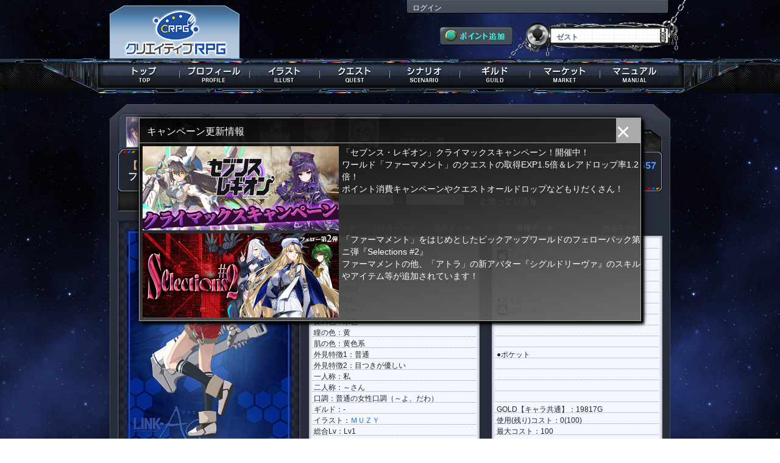

--- FILE ---
content_type: text/html; charset=UTF-8
request_url: https://s-avatar.jp/personal/index/SAL0056657
body_size: 33517
content:
<!DOCTYPE html>
<html lang="ja">
<head>
<meta charset="utf-8">
	<meta http-equiv="Content-Type" content="text/html; charset=utf-8" />	<title>
		クリエイティブRPG - プロフィール -	</title>
	<link rel="stylesheet" type="text/css" href="/css/common.css?20221104" />	<link rel="stylesheet" type="text/css" href="/css/kind_icon.css?20221104" />
<meta http-equiv="Content-Style-Type" content="text/css" />
<meta http-equiv="Content-Script-Type" content="text/javascript" />
<meta name="Author" content="Copyright 2012 Frontier Works Inc. All rights reserved." />
<meta name="Keywords" content="クリエイティブRPG,三千界のアバター,クリエイティブ,RPG,PBW,三千界,イラストレーター,ライター,クリエイター,ゲームマスター,TRPG" />
<meta name="Description" content="キミだけの小説・イラストが創られる！ クリエイティブRPG公式サイト！" />
<meta name="msapplication-config" content="none">
<link rel="manifest" href="/manifest.json">


<link rel="icon" href="/savatar_favicon.ico" type="image/x-icon" />
<link rel="Shortcut Icon" type="image/x-icon" href="/savatar_favicon.ico" />
<link rel="apple-touch-icon" sizes="152x152" href="/icon152.png">
<link rel="apple-touch-icon-precomposed" sizes="152x152" href="/icon152.png">
<link rel="apple-touch-icon" sizes="192x192" href="/icon192.png">
<link rel="apple-touch-icon-precomposed" sizes="192x192" href="/icon192.png">

<meta name="twitter:site" content="@sanzenkai">
<meta property="og:type" content="website">
<meta property="og:url" content="https://s-avatar.jp/personal/index/SAL0056657" />
<meta property="og:title" content="クリエイティブRPG" />
<meta property="og:description" content="キミだけの小説・イラストが創られる！ クリエイティブRPG公式サイト！" />
<meta property="og:image" content="https://s-avatar.jp/og.jpg" />

<script type="text/javascript" src="/js/jquery-1.8.2.min.js"></script><script type="text/javascript" src="/js/scrolltopcontrol.js"></script><script type="text/javascript" src="/js/drop_menu.js"></script><script language="JavaScript">
	$(document).ready(function() {
		$(".topnav").dropDownPanels({
			speed: 200,
			resetTimer: 1000
		});
	});
</script>
<script type="text/javascript" src="/js/menu_msb.js"></script>
	<script type="text/javascript" src="/js/change_script.js?231112"></script>
	<script type="text/javascript" src="/js/writeflash.js"></script>
	<script type="text/javascript" src="/js/news_ticker.js"></script>
	<link rel="stylesheet" type="text/css" href="/css/illust/jquery.fancybox-1.3.4.css" />
	<script type="text/javascript" src="/js/illust/jquery.fancybox-1.3.4.pack.js"></script>
	<script type="text/javascript" src="/js/talk_illust.js"></script>
	<script type="text/javascript" src="/js/jquery.cookie-1.4.1.js"></script>
	<script type="text/javascript">
//<![CDATA[
var talkTime = 20000;
var talkTimer;
var tickTime = 300000;
var tickTimer;

function selectEmotionChara(){
	var chara_id = document.getElementById("feeling_1").value;
	if(chara_id != ''){
		document.getElementById("feeling_2").value = selected_emotion[chara_id];
	}else{
		document.getElementById("feeling_2").value = '';
	}
}

function setEmotion(){
	var f1 = document.getElementById("feeling_1");
	var f2 = document.getElementById("feeling_2");
	if(f1.value != "" && f2.value != ""){
		document.getElementById("emotion").submit();
	}
}

var selected_emotion = new Array();

var profile_urls = new Array();
var illustrator_urls = new Array();
var illustrator_names = new Array();



$(function(){
	$('body').append('<div id="tooltip" style="background-color:#262c3a; color:#d7d6d6; position:absolute; font-size:12px; padding:2px;"></div>');
	var base;
	var offset;
	var tt_top;
	var tt_left;
	
	$('.detail').mouseenter(function(e){
		offset = $(this).offset();
		
		$('#tooltip').text($(this).attr('rel'));
		$('#tooltip').css({
			"top": (offset.top - 16)+"px",
			"left": (offset.left)+"px"
		});
		$('#tooltip').show();
	}).mouseleave(function(){
		$('#tooltip').hide();
		$('#tooltip').text('');
	});
	
});

//]]>
</script>
	<link rel="stylesheet" type="text/css" href="/css/profile_banner.css" />	
<!-- Global site tag (gtag.js) - Google AdWords: 829057820 -->
<script async src="https://www.googletagmanager.com/gtag/js?id=AW-829057820"></script>
<script>
  window.dataLayer = window.dataLayer || [];
  function gtag(){dataLayer.push(arguments);}
  gtag('js', new Date());
  gtag('config', 'AW-829057820');
</script>

<!-- s_flg:0 -->

</head>
<body id="g_background">
<div id="g_content">
<header><h1>クリエイティブRPG</h1></header>
<div class="g_head">
	<div class="g_head_box">
		<div class="g_head_left"><div class="logo"><a href="/" alt="クリエイティブRPG"></a></div></div>
		<div class="g_head_right" style="position: relative;">
			
			
			
			
			
			
						
						
						
			
			
			
			
			
			<div class="g_head_right_up">
			<a href="/user/login">ログイン</a>			</div>
			<div class="g_head_right_under">
				<div class="g_head_right_under_1"><a href="/purchase"><img src="/img/game_common/g_point_get.png" alt="ポイント追加" /></a></div>
				<div class="g_head_right_under_2"><p>ゼスト</p></div> 
				<div class="cir"></div>
			</div>
		<div class="cir"></div>
		</div>
	</div>
	<nav>
	<ul class="topnav">
		<li id="global_1" class="g_global"><a href="/top" alt="トップ"><span>トップ</span></a>			<div class="submenu submenu_tutorial">
				<ul>
				<li class="nav_son"><a href="/information/information_more/" alt="インフォメーション">インフォメーション</a></li>
				<li class="nav_son"><a href="/information/management_information/" alt="運営情報">運営情報</a></li>
				</ul>
			</div>
		</li>
		<li id="global_2" class="g_global"><a href="/personal" alt="プロフィール" class="menu_msb"><span>プロフィール</span></a>				</li>
		<li id="global_3" class="g_global "><a href="/illust" alt="イラスト"><span>イラスト</span></a>			<div class="submenu submenu_tutorial">
				<ul>
				<li class="nav_son"><a href="/illust/view_list/all" alt="新着イラスト">新着イラスト</a></li>
								<li class="nav_son"><a href="/illust/illust_search/all" alt="イラスト検索">イラスト検索</a></li>
				<li class="nav_son"><a href="/illust/illustrator_search/all" alt="イラストレーター検索">ｲﾗｽﾄﾚｰﾀｰ検索</a></li>
				<li class="nav_son"><a href="/illust/illustrator_list/order_start_date" alt="受注開始予定">受注開始予定</a></li>
				<li class="nav_son"><a href="/illust/illustrator_list/event" alt="個人企画">個人企画</a></li>
				<li class="nav_son"><a href="/information/manual/illust" alt="マニュアル" target="_blank">マニュアル</a></li>
				</ul>
			</div>
		</li>
		<li id="global_4" class="g_global "><a href="/quest" alt="クエスト"><span>クエスト</span></a>			<div class="submenu submenu_tutorial">
				<ul>
								<li class="nav_son"><a href="/quest/trigger" alt="トリガークエスト">トリガークエスト</a></li>
				<li class="nav_son"><a href="/quest/coop_ranking" alt="同行ランキング">同行ランキング</a></li>
				<li class="nav_son"><a href="/quest/search" alt="クエスト検索">クエスト検索</a></li>
				<li class="nav_son"><a href="/information/manual/quest" alt="マニュアル" target="_blank">マニュアル</a></li>
				</ul>
			</div>
		</li>
		<li id="global_5" class="g_global "><a href="/scenario/" alt="シナリオ"><span>シナリオ</span></a>			<div class="submenu submenu_tutorial">
				<ul>
				<li class="nav_son"><a href="/scenario/" alt="シナリオガイド">シナリオガイド</a></li>
				<li class="nav_son"><a href="/scenario/reaction_list/" alt="リアクション">リアクション</a></li>
				<li class="nav_son"><a href="/scenario/gamemaster_list/" alt="ゲームマスター">ゲームマスター</a></li>
				<li class="nav_son"><a href="/information/manual/scenario" alt="マニュアル" target="_blank">マニュアル</a></li>
				</ul>
			</div>
		</li>
		<li id="global_6" class="g_global"><a href="/guild/all" alt="ギルド"><span>ギルド</span></a>			<div class="submenu submenu_tutorial">
				<ul>
				<li class="nav_son"><a href="/information/manual/guild" alt="マニュアル" target="_blank">マニュアル</a></li>
				</ul>
			</div>
		</li>
		<li id="global_7" class="g_global"><a href="/market" alt="マーケット"><span>マーケット</span></a>			<div class="submenu submenu_tutorial">
				<ul>
												<li class="nav_son"><a href="/information/manual/market" alt="マニュアル" target="_blank">マニュアル</a></li>
				</ul>
			</div>
		</li>
		<li id="global_8" class="g_global"><a href="/manual/index" alt="マニュアル"><span>マニュアル</span></a>			<div class="submenu submenu_tutorial">
				<ul>
				<li class="nav_son"><a href="/information/manual/character_registry" alt="マニュアル" target="_blank">マニュアル</a></li>
				<li class="nav_son"><a href="/information/world_guide/world_horizon" alt="ワールドガイド" target="_blank">ワールドガイド</a></li>
				<li class="nav_son"><a href="/beginnersguide/" alt="初心者ガイド" target="_blank">初心者ガイド</a></li>
								</ul>
			</div>
		</li>
	</ul>
	</nav>
</div>
<link rel="stylesheet" type="text/css" href="/css/talk.css?190917" />



<div class="p_frame_ex">
	<div class="p_index_frame_top">
		<div class="p_index_head">
		<div class="p_index_head_left">
			<section>
				<ul id="character_icon_list">
				<li class="character_icon_lc"><a href="/personal/index/SAM0051753"><img src="/ximage/img/_user/SAM0051753/ic00478492" alt="バルター・アイゼンベルト" title="バルター・アイゼンベルト" class="icon_border" /></a></li><li class="character_icon_lc"><a href="/personal/index/SAL0078413"><img src="/ximage/img/_flw/99394/ic99394" alt="ユージン・イフリート" title="ユージン・イフリート" class="icon_border" /></a></li><li class="character_icon_lc"><a href="/personal/index/SAL0056900"><img src="/ximage/img/_user/SAL0056900/ic00497441" alt="エイリア・シュゼット" title="エイリア・シュゼット" class="icon_border" /></a></li><li class="character_icon_lc"><a href="/personal/index/SAL3000161"><img src="/ximage/img/_user/SAL3000161/ic30002781" alt="迫水　晶" title="迫水　晶" class="icon_border" /></a></li><li class="character_icon_lc"><a href="/personal/index/SAL3004779"><img src="/ximage/img/_user/SAL3004779/ic00548081" alt="アイリス・クラウディア" title="アイリス・クラウディア" class="icon_border" /></a></li><li class="character_icon_lc"><a href="/personal/index/SAL0056839"><img src="/ximage/img/_user/SAL0056839/ic00537801" alt="サーシャ・アルケミア" title="サーシャ・アルケミア" class="icon_border" /></a></li>				<li class="character_icon_stay"><a href="/personal/non_active_lc/SAL0056657">待機LC一覧</a></li>
				</ul>
				<div class="cir"></div>
			</section>
						<div class="p_index_character_personal" style="">
			<section>
				<div class="p_index_emblem">
								</div>
				<p class="p_index_name">
				<a href="/personal/title_list/SAL0056657" class="g_gold">【アプレンティス】</a>オールドキャプテンLv1<br />
				フォンテ・プロモ<span style="font-size:10px;">（ふぉんて・ぷろも）</span>
				</p>
				<p class="p_index_name_2">SAL0056657</p>
				<div class="cir"></div>
			</section>
			</div>
						<div class="p_index_feeling_ex">
				<div class="p_index_feeling_left">
								</div>
				<form action="/personal/emotion_save" id="emotion" method="post" accept-charset="utf-8"><div style="display:none;"><input type="hidden" name="_method" value="POST" /></div>				<div class="p_index_feeling_middle">
				<section>
				<span class="p_feeling_text">このPCに</span>&nbsp;<select name="data[CharaEmotion][chara_id]" id="feeling_1" class="p_feeling" onchange="selectEmotionChara();">
<option value=""></option>
</select>				<span class="p_feeling_text">は</span>&nbsp;<select name="data[CharaEmotion][emotion_id]" id="feeling_2" class="p_feeling_2">
<option value=""></option>
<option value="73">懐かしい</option>
<option value="74">旧友</option>
<option value="75">想い出の人</option>
<option value="4">顔見知り</option>
<option value="1">知り合い</option>
<option value="6">気になる</option>
<option value="7">かわいい</option>
<option value="48">かっこいい</option>
<option value="65">楽しい</option>
<option value="59">すごい</option>
<option value="56">癒し</option>
<option value="37">面白い</option>
<option value="58">綺麗</option>
<option value="60">不思議</option>
<option value="45">心配</option>
<option value="15">ヤバい</option>
<option value="50">おいしそう</option>
<option value="17">恐ろしい子</option>
<option value="16">いぢりたい</option>
<option value="57">親近感</option>
<option value="43">守りたい</option>
<option value="44">お気に入り</option>
<option value="49">ファン</option>
<option value="67">応援</option>
<option value="68">目標</option>
<option value="10">リスペクト</option>
<option value="61">推しメン</option>
<option value="34">神</option>
<option value="69">尊い</option>
<option value="72">憧れ</option>
<option value="2">友人</option>
<option value="8">仲間</option>
<option value="11">相棒</option>
<option value="9">親友</option>
<option value="20">同志</option>
<option value="3">戦友</option>
<option value="40">信頼</option>
<option value="63">感謝</option>
<option value="27">恩人</option>
<option value="53">飲み友達</option>
<option value="36">ケンカ友達</option>
<option value="19">腐れ縁</option>
<option value="52">悪友</option>
<option value="14">ライバル</option>
<option value="54">強敵</option>
<option value="62">負けない</option>
<option value="26">苦手</option>
<option value="5">大切な人</option>
<option value="25">恋人</option>
<option value="64">好き</option>
<option value="70">大好き</option>
<option value="46">親愛</option>
<option value="24">片思い</option>
<option value="12">先輩</option>
<option value="23">後輩</option>
<option value="31">兄弟</option>
<option value="35">兄</option>
<option value="32">弟</option>
<option value="66">姉妹</option>
<option value="41">姉</option>
<option value="13">妹</option>
<option value="18">お姉さま</option>
<option value="71">お姉ちゃん</option>
<option value="30">お兄ちゃん</option>
<option value="47">夫婦</option>
<option value="39">家族</option>
<option value="28">親子</option>
<option value="55">幼馴染</option>
<option value="29">師匠</option>
<option value="33">弟子</option>
<option value="42">主人</option>
<option value="21">ペット</option>
<option value="38">リーダー</option>
<option value="22">先生</option>
<option value="51">お客様</option>
</select>				</section>
				</div>
				<div class="p_index_feeling_right">
				<input type="hidden" name="data[CharaEmotion][target_chara_id]" value="SAL0056657" id="CharaEmotionTargetCharaId" /><aside>
				<a href="javascript:setEmotion();" alt="想っている">想っている</a>				</aside></div>
				</form>				<div class="cir"></div>
			</div>
		</div>
		</div>
	</div>
	<div class="p_index_frame_bottom">
		<div class="p_index_frame_ex">
			<div class="p_index_frame">
				<div class="p_index_main">
					<div class="p_index_main_left">
					
					
						<div class="p_index_main_photo" style="position: relative;">
						<span id="info" style="display: none;"></span>
						<div id="profile_image_wrapper">
						<img src="/ximage/img/_flw/16110/al16110" id="profile_image" width="270" height="360" alt="" />						</div>
						</div>
						<div class="p_index_sub_photo">
						<section>
												<ul id="p_index_sub_photo_list_default">
						<li class="p_sub_photo"><a href="/illust/illustrator_list/illust_series_id:1"><img src="/img/banner/prof_illust_order_default.jpg" alt="イラスト注文はこちら" /></a></li>
																		<div class="cir"></div>
						</ul>
						</section>
						</div>
						<ul id="p_index_sub_global">
						
													<li class="p_index_sub_gloabal_list illust_list"><a href="/illust/view_list/chara_id:SAL0056657">アルバム</a></li>
							<li class="p_index_sub_gloabal_list avatar"><a href="/personal/avatar_album/SAL0056657">アバター</a></li>
							<li class="quest_history"><a href="/personal/quest_history/SAL0056657">クエスト履歴</a></li>
						
													<li class="p_index_sub_gloabal_list scenario_history"><a href="/scenario/history/SAL0056657">シナリオ履歴</a></li>
							<li class="p_index_sub_gloabal_list board"><a href="/board/">全体掲示板</a></li>
						
																					<li class="message_box">
								</li>
																			
																		
						<div class="cir"></div>
						</ul>	   
<style type="text/css">
div.p_index_advertisement {position: relative;}
div.p_index_advertisement_2 {position: relative;}
div.detailAdvertisement {
	display: none;
	
	position: absolute;
	left: 234px;
	top: 0px;
	
	width: 324px;
	height: 88px;
	
	color: #ffffff;
	font-size: 12px;
	border: 1px solid #aaaaaa;
	background: linear-gradient(170deg, rgba(0,0,0,0.95), rgba(100,100,100,0.95));
	
	overflow-y: hidden;
	padding: 5px;
	line-height: 16px;
}
</style>
<div class="profile_banner_area">
	<div class="p_index_advertisement" onmouseover="document.getElementById('detailAdvertisementA').style.display = 'block';" onmouseout="document.getElementById('detailAdvertisementA').style.display = 'none';">
		<aside>
			<a href="/information/campaign/260123_seventh_legion_climax"><img src="/img/campaign/260123_firmament_climax/image_1.jpg" width="234" height="100" alt="" /></a>			<div id="detailAdvertisementA" class="detailAdvertisement">
「セブンス・レギオン」クライマックスキャンペーン！開催中！<br />
ワールド「ファーマメント」のクエストの取得EXP1.5倍＆レアドロップ率1.2倍！<br />
ポイント消費キャンペーンやクエストオールドロップなどもりだくさん！<br />
グランドシナリオに向けてキャラクターを強化しよう！</div>
		</aside>
	</div>
	<div class="p_index_advertisement_2" onmouseover="document.getElementById('detailAdvertisementB').style.display = 'block';" onmouseout="document.getElementById('detailAdvertisementB').style.display = 'none';">
		<aside>
			<a href="/information/fellow/SE02"><img src="/img/fellow/no_202/fe_01.jpg" width="234" height="100" alt="" /></a>			<div id="detailAdvertisementB" class="detailAdvertisement">
「ファーマメント」をはじめとしたピックアップワールドのフェローパック第ニ弾『Selections #2』<br />
ファーマメントの他、「アトラ」の新アバター『シグルドリーヴァ』のスキルやアイテム等が追加されています！</div>
		</aside>
	</div>
</div>



<!-- ポップアップ用CSS -->
<style type="text/css">
div#popAdvertise {
	display: none; /* デフォルトはnone */
	position: fixed;
	left: 0px;
	right: 0px;
	top: 0px;
	bottom: 0px;
	margin: auto;
	width: 822px;
	height: 332px;
	border: 1px solid #aaaaaa;
	box-shadow: 0 0 4px 0 #000000, 0 0 12px 0 #000000, 5px 5px 4px 0 #000000;
	background: linear-gradient(170deg, rgba(0,0,0,0.95), rgba(100,100,100,0.95));
	z-index: 100;
}
div#popAdvertiseTitle {
	position: absolute;
	top: 0px;
	left: 0px;
	width: calc(100% - 40px);
	height: 16px;
	padding: 12px;
	font-size: 16px;
	color: #ffffff;
}
div#popAdvertiseClose {
	position: absolute;
	top: 0px;
	right: 0px;
	font-size: 40px;
	color: #ffffff;
	width: 40px;
	height: 40px;
	background-color: #aaaaaa;
	cursor: pointer;
}
div#popAdvertiseMain {
	margin-top: 40px;
	padding: 0px 5px 5px 5px;
	color: #ffffff;
	border-top: 1px solid #aaaaaa;
}
div.popAdvertiseBlock {
	position: relative;
	height: 138px;
	margin-top: 5px;
}
div.popAdvertiseBanner {
	position: absolute;
	width: 322px;
	height: 138px;
}
div.popAdvertiseExplanation {
	position: absolute;
	left: 322px;
	width: 490px;
	height: 77px;
	overflow-y: hidden;
	padding-left: 5px;
	font-size: 14px;
	line-height: 20px;
}
</style>



<!-- ポップアップ用HTML -->
<div id="popAdvertise">
	<div id="popAdvertiseTitle">
		キャンペーン更新情報
	</div>
	<div id="popAdvertiseClose" onclick="document.getElementById('popAdvertise').style.display = 'none';">
		×
	</div>
	<div id="popAdvertiseMain">
		<div class="popAdvertiseBlock">
			<div class="popAdvertiseBanner"><a href="/information/campaign/260123_seventh_legion_climax"><img src="/img/campaign/260123_firmament_climax/image_1.jpg" width="322" height="138" alt="" /></a></div>
			<div class="popAdvertiseExplanation">
「セブンス・レギオン」クライマックスキャンペーン！開催中！<br />
ワールド「ファーマメント」のクエストの取得EXP1.5倍＆レアドロップ率1.2倍！<br />
ポイント消費キャンペーンやクエストオールドロップなどもりだくさん！<br />
グランドシナリオに向けてキャラクターを強化しよう！</div>
			<div class="cir"></div>
		</div>
		<div class="popAdvertiseBlock">
			<div class="popAdvertiseBanner"><a href="/information/fellow/SE02"><img src="/img/fellow/no_202/fe_01.jpg" width="322" height="138" alt="" /></a></div>
			<div class="popAdvertiseExplanation">
「ファーマメント」をはじめとしたピックアップワールドのフェローパック第ニ弾『Selections #2』<br />
ファーマメントの他、「アトラ」の新アバター『シグルドリーヴァ』のスキルやアイテム等が追加されています！</div>
			<div class="cir"></div>
		</div>
	</div>
</div>



<!-- ポップアップ用スクリプト -->
<script>
var newcampaign = '20260123';

var cookies = document.cookie;
cookies = cookies.replace(/\s+/g, "");
var cookiesArray = cookies.split(';');
var cookieFlag = 0;

for(var c of cookiesArray){
	
	var cArray = c.split('=');
	
	if(cArray[0] == 'currentcampaign') {
		cookieFlag = 1;
		
		if(cArray[1] == newcampaign) {
			// currentcampaignあり、newcampaignと同じ：なにもしない
		}else {
			// currentcampaignあり、newcampaignと違う：currentcampaignにnewcampaignを上書き、ポップアップ表示
			document.cookie = "currentcampaign=" + encodeURIComponent(newcampaign) + "; max-age=15552000";
			popAd();
		}
	}
	
}

if(cookieFlag == 0) {
	// currentcampaignなし：currentcampaignを作成してnewcampaignを上書き、ポップアップ表示
	document.cookie = "currentcampaign=" + encodeURIComponent(newcampaign) + "; max-age=15552000";
	popAd();
}

function popAd() {
	document.getElementById('popAdvertise').style.display = 'block';
}
</script>					</div>
					<div class="p_index_main_right">
						<div class="p_index_main_status">
														<div class="appearance_status_ex" id="status_left">
							<section>
								<div class="appearance_status_head">
									<div class="appearance_status_head_2_left"><a href="javascript:change_status('.tab_left:not(#status1)', '#status1', '#status_left', 'appearance_status_ex');">外見データ</a></div>
									<div class="appearance_status_head_2_center"><a href="javascript:change_status('.tab_left:not(#status2)', '#status2', '#status_left', 'appearance_status_2');">バトルデータ</a></div>
									<div class="appearance_status_head_2_right"><a href="javascript:change_status('.tab_left:not(#status5)', '#status5', '#status_left', 'appearance_status_3');">世界データ</a></div>
									<div class="cir"></div>
								</div>
								<div id="status1" class="tab_left">
									<ul class="appearance_status_main">
									<li class="a_status_l">パーソナリティ：平凡</li>
									<li class="a_status_l">性別：女</li>
									<li class="a_status_l">年齢：23歳</li>
									<li class="a_status_l">誕生日：7月21日</li>
									<li class="a_status_l">身長：158cm</li>
									<li class="a_status_l">体重：49kg</li>
									<li class="a_status_l">髪型：ショート</li>
									<li class="a_status_l">髪の色：水色</li>
									<li class="a_status_l">瞳の色：黄</li>
									<li class="a_status_l">肌の色：黄色系</li>
									<li class="a_status_l">外見特徴1：普通</li>
									<li class="a_status_l">外見特徴2：目つきが優しい</li>
									<li class="a_status_l">一人称：私</li>
									<li class="a_status_l">二人称：～さん</li>
									<li class="a_status_l">口調：普通の女性口調（～よ、だわ）</li>
									<li class="a_status_l">ギルド：-</li>
									</ul>
									<ul class="appearance_status_main_corre">
									<li class="a_status_l">イラスト：<a href="/illust/illustrator/MAT9961279" id="illustrator_name">ＭＵＺＹ</a></li>
									<li class="a_status_l">総合Lv：Lv1</li>
									<li class="a_status_l">アバターEXP：0（next/24)</li>
									<li class="a_status_l">社会性：10</li>
									</ul>
																</div>
								<div id="status2" class="tab_left" style="display: none;">
									<ul class="appearance_status_main">
									<li class="a_status_l">HP：25 + 13</li>
									<li class="a_status_l">MP：25 + 13</li>
									<li class="a_status_l">攻撃：9 + 3</li>
									<li class="a_status_l">防御：9 + 3</li>
									<li class="a_status_l">魔法攻撃：7 + 3</li>
									<li class="a_status_l">魔法防御：9 + 3</li>
									<li class="a_status_l">STR：9</li>
									<li class="a_status_l">INT：7</li>
									<li class="a_status_l">DEX：15</li>
									<li class="a_status_l">LUK：9</li>
									<li class="a_status_l">サイズ：M</li>
									<li class="a_status_l">攻撃属性/レンジ：物理/S</li>
									<li class="a_status_l">物理耐性：-</li>
									<li class="a_status_l">地耐性：-</li>
									<li class="a_status_l">水耐性：-</li>
									<li class="a_status_l">火耐性：-</li>
									<li class="a_status_l">風耐性：-</li>
									<li class="a_status_l">光耐性：-</li>
									<li class="a_status_l">闇耐性：-</li>
									<li class="a_status_l">イラストボーナス：<span style="color:#1871c3;">☆</span><span style="color:#1871c3;">☆</span><span style="color:#1871c3;">☆</span><span style="color:#1871c3;">☆</span><span style="color:#1871c3;">☆</span>									 </li>
									</ul>
								</div>
								<div id="status5" class="tab_left" style="display: none;">
									<ul class="appearance_status_main">
									
<div style="line-height:18px; color:#242424; font-size:12px;" margin-top:-3px; class="world_outline"><div style="margin-left:1.8em;"><span class="kind_icon kind_icon_w_6" style="margin-left:-1.8em;"></span><span class="a_status_l">ワールド：ゼスト</span><br /><!-- 1/1/0 --></div></div>									</ul>
								</div>
								<div class="cir"></div>
							</section>
							</div>
														<div class="battle_status_ex" id="status_right">
							<section>
								<div class="appearance_status_head">
									<div class="appearance_status_head_left"><a href="javascript:change_status('#status4', '#status3', '#status_right', 'battle_status_ex');">装備データ</a></div>
									<div class="appearance_status_head_right"><a href="javascript:change_status('#status3', '#status4', '#status_right', 'battle_status_2');">関連キャラクター</a></div>
									<div class="cir"></div>
								</div>
								<div id="status3">
									<ul class="appearance_status_main">
									<li class="a_status_l">●武装</li>
									<li class="a_status_l">
									<a href="/library/item_detail/100097/5696572"><span class="kind_icon kind_icon_d_5 detail" rel="【グッズ】">工具箱</span></a>									</li><li class="a_status_l">
																		</li><li class="a_status_l">
																		</li><li class="a_status_l">
																		</li>									<li class="a_status_l">●スキル</li>
									<li class="a_status_l">
									<a href="/library/skill_detail/160069/317514"><span class="kind_icon kind_icon_w_6 detail" rel="【ゼスト】">旧時代技術</span></a>									</li><li class="a_status_l">
																		</li><li class="a_status_l">
																		</li><li class="a_status_l">
																		</li>									<li class="a_status_l">●ポケット</li>
									<li class="a_status_l">
																		</li><li class="a_status_l">
																		</li><li class="a_status_l">
																		</li><li class="a_status_l">
																		</li>									<li class="a_status_l">GOLD【キャラ共通】：19817G</li>
									</ul>
									<ul class="appearance_status_main_corre">
									<li class="a_status_l">使用(残り)コスト：0(100)</li>
									<li class="a_status_l">最大コスト：100</li>
									<li class="a_status_l"></li>
									<li class="a_status_l"></li>
									</ul>
																</div>
								<div id="status4" style="display: none;">
								<div class="a_related_character">
																		<div class="related_character_personal_frame">
										<div class="related_character_personal_left">
																					</div>
										<div class="related_character_personal_right">
																					</div>
									<div class="cir"></div>
									</div>
																		<div class="related_character_personal_frame">
										<div class="related_character_personal_left">
																					</div>
										<div class="related_character_personal_right">
																					</div>
									<div class="cir"></div>
									</div>
																		<div class="related_character_personal_frame">
										<div class="related_character_personal_left">
																					</div>
										<div class="related_character_personal_right">
																					</div>
									<div class="cir"></div>
									</div>
																		<div class="a_related_character_2"><a href="/personal/emotion/SAL0056657"><span>もっと見る</span></a></div>			   
								</div>
								</div>
								<div class="cir"></div>
							</section>
							</div>
							<div class="cir"></div>
						</div>
						<section>
												<div class="p_index_message_title_ex"></div>
												<div class="p_index_message">
							<div class="p_index_message_contents"><p>姐御！こっちのほうは終わりましたよ！</p></div>
						</div>
						</section>
						<section>
												<div class="p_index_avatar_setup_title_ex"></div>
												<div class="p_index_avatar_setup">
							<div class="p_index_avatar_setup_contents"><p>【オールドキャプテン】<br />
							</p></div>
						</div>
						</section>
						<section>
												<div class="p_index_free_setup_title_ex"></div>
												<div class="p_index_free_setup">
							<div class="p_index_free_setup_contents">
								<ul id="p_index_free_setup_contents_list">
									<li></li><li></li><li></li><li></li><li></li>								</ul>
							</div>
						</div>
						</section>
					</div>
					<div class="cir"></div>
				</div>


			</div>
		</div>
	</div>
</div>
		<br />
		<br />
		<br />
<div class="foot_list_center">
<ul id="various_agreements">
<li><small><a href="https://www.fwinc.co.jp/company/overview/">運営会社</a></small></li>
<li><small><a href="/support/terms_of_service/index.html">利用規約</a></small></li>
<li><small><a href="/support/privacy_policy/index.html">プライバシーポリシー</a></small></li>
<li><small><a href="/support/specified_commercial_cransactions/index.html">特定商取引法に基づく表記</a></small></li>
<li><small><a href="/support/specified_commercial_cransactions/index.html">資金決済法に基づく情報提供</a></small></li>
<li><small><a href="/support/pay_service_term/index.html">有料サービス利用規約</a></small></li>
<div class="cir"></div>
</ul>
</div>
<div class="hr"></div>
<footer><small><p class="foot_font">Copyright © 2013 Frontier Works Inc. All rights reserved.</p></small></footer>
<br /></div>



<!-- Google Analytics ここから -->
<script>
  (function(i,s,o,g,r,a,m){i['GoogleAnalyticsObject']=r;i[r]=i[r]||function(){
  (i[r].q=i[r].q||[]).push(arguments)},i[r].l=1*new Date();a=s.createElement(o),
  m=s.getElementsByTagName(o)[0];a.async=1;a.src=g;m.parentNode.insertBefore(a,m)
  })(window,document,'script','//www.google-analytics.com/analytics.js','ga');
  
  ga('create', 'UA-37100633-1', 'auto', {'allowLinker': true});
  ga('require', 'linker');
  ga('linker:autoLink', ['c-rpg.jp','s-avatar.jp']);
  ga('send', 'pageview');

</script>
<!-- Google Analytics ここまで -->


</body>
</html>

--- FILE ---
content_type: text/css
request_url: https://s-avatar.jp/css/profile_banner.css
body_size: 553
content:
@charset "utf-8";
/* CSS Document */

div.profile_banner_area{
	width:265px;
	padding:5px 0 5px 31px;
	box-shadow:0px 0px 3px 3px #191d28 inset;
	-moz-box-shadow:0px 0px 3px 3px #191d28 inset;
	-webkit-box-shadow:0px 0px 3px 3px #191d28 inset;
	border-radius:3px;
	-moz-border-radius:3px;
	-webkit-border-radius:3px;
	border:2px solid;
	border-color:#0f1015 #494d58 #70747d #494d58;
}

div.profile_banner_area div.p_index_advertisement{
	padding: 0px 0px 5px 0px;
}

div.profile_banner_area img{
	width:234px;
	height:100px;
}



--- FILE ---
content_type: text/javascript
request_url: https://s-avatar.jp/js/writeflash.js
body_size: 765
content:
function writeFlash(path, W, H){

	var html = '<object classid="clsid:d27cdb6e-ae6d-11cf-96b8-444553540000" codebase="http://fpdownload.adobe.com/pub/shockwave/cabs/flash/ swflash.cab#version=10,0,0,0"" width="' + W + '" height="' + H + '">';
	html += '	<param name="movie" value="' + path + '" />';
	html += '	<param name="quality" value="high" />';
	html += '	<param name="allowScriptAccess" value="always">';
	html += '	<param name="wmode" value="transparent">';
	html += '	<embed src="' + path + '" quality="high" pluginspage="http://www.adobe.com/go/getflashplayer" type="application/x-shockwave-flash" wmode="transparent" allowScriptAccess="always" width="' + W + '" height="' + H + '"></embed>';
	html += '</object>';

	document.write(html);

}
